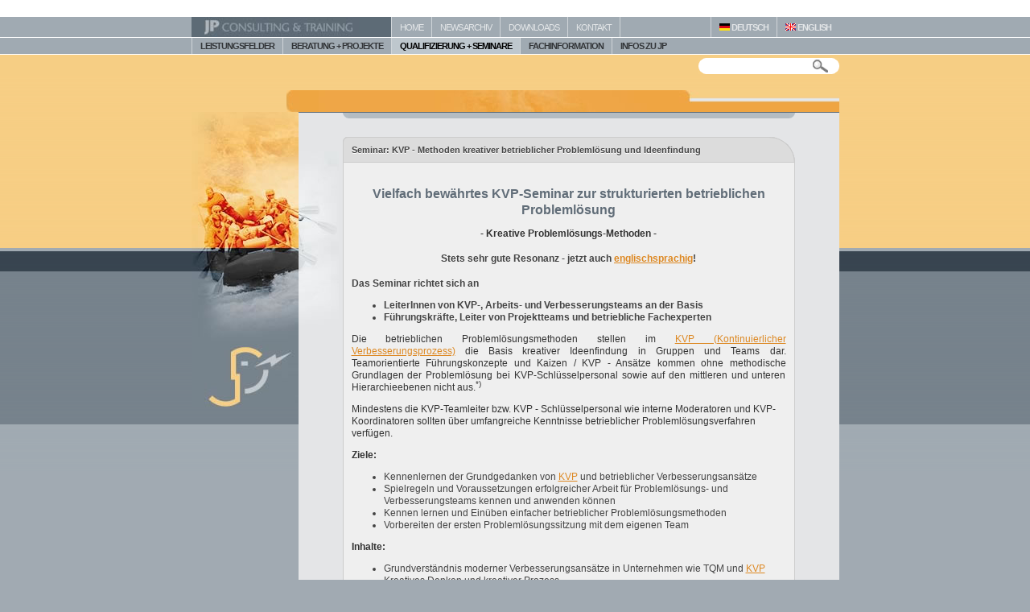

--- FILE ---
content_type: text/html; Charset=windows-1252
request_url: https://spirit-of-leadership.de/Managementberatung-Qualifizierung-Seminare/KVP-Seminar-Methoden-Problemloesung-kreative-Ideenfindung-E1226.htm
body_size: 12363
content:
<!DOCTYPE HTML PUBLIC "-//W3C//DTD HTML 4.01 Transitional//EN""http://www.w3.org/TR/html4/loose.dtd">
<html>
<head>
<link rel="canonical" href="https://www.jp-consulting.de/Managementberatung-Qualifizierung-Seminare/KVP-Seminar-Methoden-Problemloesung-kreative-Ideenfindung-E1226.htm">
<meta http-equiv="Content-Type" content="text/html; charset=windows-1252">

<title>KVP Methoden Seminar - Klassiker der kreativen Problemlösung!</title>
<meta name="author" content="Jürgen Peterke">
<meta name="keywords" content="KVP, Problemlösung, Methoden">
<meta name="description" content="Methoden kreativer betrieblicher Problemlösung zur Verbesserung der KVP-Praxis im Unternehmen - praxisbetontes Seminar zu bewährten Kreativitäts-Werkzeugen.">
<meta name="content-language" content="DE">
<meta name="robots" content="INDEX,FOLLOW">
<meta name="generator" content="Cabacos CMS (Version 5.5.2691) - http://www.cabacos-cms.de">
<link href="/app/css/staticstyles.css" rel="stylesheet" type="text/css">
<link href="/app/static/Cabacos_formats.css" rel="stylesheet" type="text/css">
<link href="/Read/Templates/jp-consulting.asp.css" rel="stylesheet" type="text/css">
<script type="text/javascript">

//Benachrichtigung aus ASP editorfunctions
//globale Javascriptvariablen aus ASP
var global_SessionMe = '/Managementberatung-Qualifizierung-Seminare/KVP-Seminar-Methoden-Problemloesung-kreative-Ideenfindung-E1226.htm',
	global_SessionID = '757507492',
	global_Template = '/Read/Templates/jp-consulting.asp';
</script>
<script language="JavaScript" type="text/javascript" src="/app/static/languages_DE.js"></script>
<script src="/app/js/lib/prototype/prototype_ISO.js" type="text/javascript"></script>
<script src="/app/js/lib/scriptaculous/scriptaculous.js" type="text/javascript"></script>
<script type="text/javascript" src="/app/js/default.js"></script>

	<meta name="verify-v1" content="dhkj9KvUaLSuizayGmC6VZHf6AwWazhXtSh5Yj+EZfg=" />
<script type="text/javascript" src="/app/js/lib/lightbox/js/lightbox.js"></script>
<!--
Cabacos CMS Templateinformation
Template:				/Read/Templates/jp-consulting.asp
Template-CSS:			/Read/Templates/jp-consulting.asp.css
Variante: 				/Read/Varianten/jp-consulting_SeminarDetails.asp
Application-Template:	
Charset:				windows-1252
Codepage:				1252
Me-Link:				/Managementberatung-Qualifizierung-Seminare/KVP-Seminar-Methoden-Problemloesung-kreative-Ideenfindung-E1226.htm
Language:				DE
Browser:				Mozilla/5.0 (Macintosh; Intel Mac OS X 10_15_7) AppleWebKit/537.36 (KHTML, like Gecko) Chrome/131.0.0.0 Safari/537.36; ClaudeBot/1.0; +claudebot@anthropic.com)
BrowserLanguage			
UserLanguage:			
Rendermodus:			False
Application-Mode:		
UserID:					1
UserName:				
-->


</head>
<body onload="try{checkWindow ('false')}catch(e){};" id="cab_Body">


<div id="template_Complete">
	<div id="template_Center">
		<a name="top"></a><div id="template_NaviHeadFirstLine"><div id="template_FirstlineLogo"><a href="/"><img src="/Read/Templates/jp-consulting/images/logo.jpg" alt="JP-Consulting - Unternehmensberatung, Change Management, KVP..." width="248"
					height="25" border="0"></a></div>
			<div id="navigation_FirstLevel"><a href="/">HOME</a>
					<a href="/Consulting-Change-Management-News/Change-Management-News-K111.htm" target="">
					NEWS ARCHIV
					</a>
				
					<a href="/Consulting-Downloads/Artikel-Download-Beratung-Change-Management-K109.htm" target="">
					DOWNLOADS
					</a>
				
					<a href="/Consulting-Kontakt/Berater-Consulting-Training-Change-Management-K108.htm" target="">
					KONTAKT
					</a>
				
			<div id="template_NaviHeadLanguageLine"><!-- a href="http://www.jp-consulting.info/"><img src="/read/templates/jp-consulting_INT/images/lang_rs.gif" border="0" />&nbsp;SRPSKI</a --><a href="http://www.jp-consulting.org/"><img src="/read/templates/jp-consulting_INT/images/lang_en.gif" border="0" />&nbsp;ENGLISH</a><a href="http://www.jp-consulting.de/"><img src="/read/templates/jp-consulting_INT/images/lang_de.gif" border="0" />&nbsp;DEUTSCH</a></div></div>
		</div>
		<div id="template_NaviHeadSecondLine"><div id="global_section1" class="global_navigation first"><a href="/Managementberatung-Leistungsfelder/Themen-Beratung-Training-K105.htm" target="">LEISTUNGSFELDER</a><div id="primary_dropout1" class="primary_sub" style="display:none;"><div class="primary_sub_toc"><a href="/Managementberatung-Leistungsfelder-Change-Management/Change-Management-mit-Ergebnissen-K129.htm" target="">Change Management</a><a href="/Managementberatung-Leistungsfelder-Coaching/Management-und-Executive-Coaching-K136.htm" target="">Coaching</a><a href="/Managementberatung-Leistungsfelder-Fuehrungsqualifizierung/Fuehrungskaeftequalifizierung-und-Managemententwicklung-K117.htm" target="">F&#252;hrungsqualifizierung</a><a href="/Managementberatung-Leistungsfelder-Kundenorientierung/Kundenorientierung-verbessern-K166.htm" target="">Kundenorientierung</a><a href="/Managementberatung-Leistungsfelder-KVP/KVP-kontinuierlicher-Verbesserungsprozess-K132.htm" target="">KVP</a><a href="/Managementberatung-Leistungsfelder-Matrixorganisation/Matrixorganisation-Einfuehrung-Qualifizierung-unsere-Expertise-K289.htm" target="">Matrixorganisation</a><a href="/Managementberatung-Leistungsfelder-Personalentwicklung/Personalentwicklung-Lernen-im-Unternehmen-als-Wettbewerbsvorteil-K118.htm" target="">Personalentwicklung</a><a href="/Managementberatung-Leistungsfelder-Strategieentwicklung/Strategieentwicklung-Strategieumsetzung-K116.htm" target="">Strategieentwicklung</a><a href="/Managementberatung-Leistungsfelder-Teamentwicklung/Teamentwicklung-Teams-fuehren-Teamleistung-K119.htm" target="">Teamentwicklung</a><a href="/Managementberatung-Leistungsfelder-Unternehmenskultur/Unternehmenskultur-veraendern-entwickeln-K131.htm" target="">Unternehmenskultur</a></div></div></div><div id="global_section2" class="global_navigation"><a href="/Managementberatung-Beratung-Projekte/Praxisfaelle-Unternehmensberatung-Projekte-Consulting-K124.htm" target="">BERATUNG + PROJEKTE</a><div id="primary_dropout2" class="primary_sub" style="display:none;"><div class="primary_sub_toc"><a href="/Managementberatung-Beratung-Projekte-Projektbeispiele-im-Ueberblick/Projektbeispiele-Consulting-Unternehmensberatung-K255.htm" target="">Projektbeispiele im &#220;berblick</a><a href="/Managementberatung-Beratung-Projekte-Change-Management/Change-Management-Consulting-Praxisfaelle-K256.htm" target="">Change Management</a><a href="/Managementberatung-Beratung-Projekte-Kundenorientierung/Kundenorientierung-verbessern-Praxisfaelle-Unternehmensberatung-Consulting-K257.htm" target="">Kundenorientierung</a><a href="/Managementberatung-Beratung-Projekte-KVP-Prozesse/KVP-Optimierung-Prozesse-Praxisfaelle-Unternehmensberatung-Consulting-K258.htm" target="">KVP + Prozesse</a><a href="/Managementberatung-Beratung-Projekte-Matrixorganisation/Design-Re-Design-und-Einfuehrung-der-Matrixorganisation-K300.htm" target="">Matrixorganisation</a><a href="/Managementberatung-Beratung-Projekte-Personalentwicklung/Personalentwicklung-Praxisfaelle-Unternehmensberatung-Consulting-K259.htm" target="">Personalentwicklung</a><a href="/Managementberatung-Beratung-Projekte-Strategieentwicklung/Strategieentwicklung-Strategieumsetzung-Praxisfaelle-Unternehmensberatung-Consulting-K260.htm" target="">Strategieentwicklung</a><a href="/Managementberatung-Beratung-Projekte-Teamentwicklung/Teamentwicklung-als-Team-zum-Erfolg-K290.htm" target="">Teamentwicklung</a><a href="/Managementberatung-Beratung-Projekte-Unternehmenskultur/Unternehmenskultur-Praxisfaelle-Unternehmensberatung-Change-Management-Consulting-K261.htm" target="">Unternehmenskultur</a></div></div></div><div id="global_section3" class="global_navigation"><a class="active" href="/Managementberatung-Qualifizierung-Seminare/Praxisbeispiele-Qualifizierung-Teamentwicklung-Fuehrungstraining-K106.htm" target="">QUALIFIZIERUNG + SEMINARE</a><div id="primary_dropout3" class="primary_sub" style="display:none;"><div class="primary_sub_toc"><a href="/Managementberatung-Qualifizierung-Seminare-Change-Management/Change-Management-Seminare-und-Qualifizierung-K263.htm" target="">Change Management</a><a href="/Managementberatung-Qualifizierung-Seminare-Coaching/Qualifizierung-Coaching-K264.htm" target="">Coaching</a><a href="/Managementberatung-Qualifizierung-Seminare-Fuehrung-Management/Qualifizierung-Fuehrung-Managemententwicklung-K265.htm" target="">F&#252;hrung &amp; Management</a><a href="/Managementberatung-Qualifizierung-Seminare-Kundenorientierung/Kundenorientierung-K294.htm" target="">Kundenorientierung</a><a href="/Managementberatung-Qualifizierung-Seminare-KVP-Prozesse/KVP-Prozesse-Prozessoptimierung-K267.htm" target="">KVP + Prozesse</a><a href="/Managementberatung-Qualifizierung-Seminare-Matrixorganisation-und-Fuehrung/Fuehrung-Matrixorganisation-komplexe-Unternehmen-K266.htm" target="">Matrixorganisation und F&#252;hrung</a><a href="/Managementberatung-Qualifizierung-Seminare-Personalentwicklung-HR/Personalentwicklung-und-Personalmanagement-K268.htm" target="">Personalentwicklung + HR</a><a href="/Managementberatung-Qualifizierung-Seminare-Strategie-Strategieentwicklung/Strategieentwicklung-und-Strategieumsetzung-K269.htm" target="">Strategie + Strategieentwicklung</a><a href="/Managementberatung-Qualifizierung-Seminare-Teamentwicklung-Teams/Teamentwicklung-Teams-zum-Erfolg-fuehren-K270.htm" target="">Teamentwicklung + Teams</a><a href="/Managementberatung-Qualifizierung-Seminare-Qualifizierung-allgemein/Praxisbeispiele-Qualifizierung-Teamentwicklung-Fuehrungstraining-K271.htm" target="">Qualifizierung allgemein</a><a href="/Managementberatung-Qualifizierung-Seminare-Workshops/Workshops-Souveraene-Moderation-zu-vielen-betrieblichen-Themen-selbstverstaendlich-auch-auf-Englisch-K262.htm" target="">Workshops</a></div></div></div><div id="global_section4" class="global_navigation"><a href="/Managementberatung-Fachinformation/Consulting-Change-Management-Unternehmensentwicklung-Fuehrung-K155.htm" target="">FACHINFORMATION</a><div id="primary_dropout4" class="primary_sub" style="display:none;"><div class="primary_sub_toc"><a href="/Managementberatung-Fachinformation-Change-Management/Consulting-Change-Management-Informationen-K273.htm" target="">Change Management</a><a href="/Managementberatung-Fachinformation-Coaching/Informationen-Coaching-K274.htm" target="">Coaching</a><a href="/Managementberatung-Fachinformation-Fuehrung-Leadership/Fuehrung-Leadership-Artikel-Informationen-K275.htm" target="">F&#252;hrung &amp; Leadership</a><a href="/Managementberatung-Fachinformation-Interkulturelles-Management/Interkulturelles-Management-K295.htm" target="">Interkulturelles Management</a><a href="/Managementberatung-Fachinformation-Kundenorientierung/interne-externe-Kundenorientierung-Unternehmen-K276.htm" target="">Kundenorientierung</a><a href="/Managementberatung-Fachinformation-KVP-KAIZEN-Effizienzsteigerung-Fehlermanagement/Informationen-KVP-Kaizen-TPS-K277.htm" target="">KVP, KAIZEN, Effizienzsteigerung, Fehlermanagement</a><a href="/Managementberatung-Fachinformation-Managemententwicklung/Fuehrung-Managemententwicklung-K278.htm" target="">Managemententwicklung</a><a href="/Managementberatung-Fachinformation-Matrixorganisation-und-komplexe-Unternehmen/Matrixorganisation-und-komplexe-Unternehmen-K279.htm" target="">Matrixorganisation und komplexe Unternehmen</a><a href="/Managementberatung-Fachinformation-Organisationsentwicklung-und-Beratung/Organisationsentwicklung-Informationen-K280.htm" target="">Organisationsentwicklung und Beratung</a><a href="/Managementberatung-Fachinformation-Personalentwicklung/Informationen-Personalentwicklung-K281.htm" target="">Personalentwicklung</a><a href="/Managementberatung-Fachinformation-HR-Personalmanagement/modernes-Personalmanagement-HR-Management-K282.htm" target="">HR- / Personalmanagement</a><a href="/Managementberatung-Fachinformation-Prozesse-Geschaeftsprozess-Management/Prozess-Management-Effizienzsteigerung-Geschaeftsprozesse-K283.htm" target="">Prozesse / Gesch&#228;ftsprozess-Management</a><a href="/Managementberatung-Fachinformation-Strategie-Strategieentwicklung-Strategieumsetzung/Consulting-Strategie-Strategieentwicklung-Strategieumsetzung-K284.htm" target="">Strategie - Strategieentwicklung - Strategieumsetzung</a><a href="/Managementberatung-Fachinformation-Teamentwicklung-und-Teams/virtuelle-Teams-Teamentwicklung-K285.htm" target="">Teamentwicklung und Teams</a><a href="/Managementberatung-Fachinformation-Unternehmenskultur/Unternehmensentwicklung-Unternehmenskultur-K286.htm" target="">Unternehmenskultur</a><a href="/Managementberatung-Fachinformation-Wichtige-Links/Links-Change-Management-Fuehrung-K287.htm" target="">Wichtige Links</a><a href="/Managementberatung-Fachinformation-Zitate-zu-Managementthemen/Zitate-Management-Fuehrung-K288.htm" target="">Zitate zu Managementthemen</a></div></div></div><div id="global_section5" class="global_navigation"><a href="/Portraet/k112.htm" target="">INFOS ZU JP</a><div id="primary_dropout5" class="primary_sub" style="display:none;"><div class="primary_sub_toc"><a href="/Managementberatung-Infos-zu-JP-Profil/Change-Management-Consulting-Training-K112.htm" target="">JP Profil</a><a href="/Managementberatung-Infos-zu-JP-Philosophie/Integration-Beratung-Qualifizierung-Umsetzung-K113.htm" target="">Philosophie</a><a href="/Managementberatung-Infos-zu-JP-Berater-und-Trainer/Juergen-Peterke-Berater-Coach-und-Trainer-K114.htm" target="">Berater und Trainer</a><a href="/Managementberatung-Infos-zu-JP-Referenzen/Referenzen-Change-Management-Organisationsentwicklung-Training-K154.htm" target="">Referenzen</a><a href="/Managementberatung-Infos-zu-JP-Erfolge/Erfolge-Change-Management-Beratung-K162.htm" target="">Erfolge</a><a href="/Managementberatung-Infos-zu-JP-AGB/Unsere-Allgemeinen-Geschaeftsbedingungen-finden-Sie-hier-AGB-K164.htm" target="">AGB</a></div></div></div></div>
<!--<div id="page_margins"><div id="page">-->

		<div id="page">
			<div id="main">
				<div id="template_Search">
					<form id="search_form" name="suchfeld" action="/app/read/suchergebnisse.asp" method="post">
						<input id="search_val" name="suchtext" type="text" value="">
						<button id="search_submit" type="submit">&nbsp;</button>
					</form>
				</div>
				<div id="template_MainHeadline">
					
					<div id="mobiletemplate_NaviHeadLanguageLine" style="display:none">
						<a href="http://www.jp-consulting.de/"><img src="/read/templates/jp-consulting_INT/images/lang_de.gif" border="0" />&nbsp;DEUTSCH</a>
						<a href="http://www.jp-consulting.org/"><img src="/read/templates/jp-consulting_INT/images/lang_en.gif" border="0" />&nbsp;ENGLISH</a>
					</div>
				</div>
				<div id="template_MainContentLogo">
					<div id="template_MainContent">
						<div id="template_subNavi">
							<div id="navigation_SubNavi"></div>
						</div>
						<div id="template_subNaviLeftCorner">
							<div id="template_subNaviRightCorner"></div>				
						</div>
						<div id="template_content" class="Content">
							<div id='appContent'><div class="variante_ListeDetailsHeadline"><h1><h1>Seminar: KVP - Methoden kreativer betrieblicher Problemlösung und Ideenfindung</h1> </h1></div>

<Div class="variante_ListeDetailsContent"><h1 align="center"><b>Vielfach bewährtes KVP-Seminar zur strukturierten betrieblichen Problemlösung<br></b></h1> <div align="center"> <p><b>- Kreative Problemlösungs-Methoden -</b></p><h4 align="center"><b>Stets sehr gute Resonanz - jetzt auch <a href="/Management_Consulting-Skills-Enhancement-Seminars/seminar-methods-creative-problem-solving-E1165.htm">englischsprachig</a>!</b></h4> <div align="left"><b>  Das Seminar richtet sich an</b> </div> <div align="left"> <ul> <li><b>LeiterInnen von KVP-, Arbeits- und Verbesserungsteams an der Basis</b></li> <li><b>Führungskräfte, Leiter von Projektteams und betriebliche Fachexperten</b></li> </ul></div> <div align="left"> </div> <p align="justify">Die betrieblichen Problemlösungsmethoden stellen im <a href="/Managementberatung-Leistungsfelder-KVP/KVP-kontinuierlicher-Verbesserungsprozess-E1091.htm">KVP (Kontinuierlicher Verbesserungsprozess)</a> die Basis kreativer Ideenfindung in Gruppen und Teams dar. Teamorientierte Führungskonzepte und Kaizen / KVP - Ansätze kommen ohne methodische Grundlagen der Problemlösung bei KVP-Schlüsselpersonal sowie auf den mittleren und unteren Hierarchieebenen nicht aus.<sup>*)</sup> <br></p><p align="left">Mindestens die KVP-Teamleiter bzw. KVP - Schlüsselpersonal wie interne Moderatoren und KVP-Koordinatoren sollten über umfangreiche Kenntnisse betrieblicher Problemlösungsverfahren verfügen.&nbsp;</p><p align="left"><b>Ziele:</b></p> <div align="left">  <ul type="disc"> <li>Kennenlernen der Grundgedanken von <a href="../Managementberatung-Leistungsfelder-KVP/KVP-kontinuierlicher-Verbesserungsprozess-E1091.htm">KVP</a> und betrieblicher Verbesserungsansätze</li> <li>Spielregeln und Voraussetzungen erfolgreicher Arbeit für Problemlösungs- und Verbesserungsteams kennen und anwenden können </li> <li>Kennen lernen und Einüben einfacher betrieblicher Problemlösungsmethoden </li> <li>Vorbereiten der ersten Problemlösungssitzung mit dem eigenen Team</li> </ul> </div> <p align="left"><b>Inhalte:</b></p> <div align="left">  <ul type="disc"> <li>Grundverständnis moderner Verbesserungsansätze in Unternehmen wie TQM und <a href="../Managementberatung-Leistungsfelder-KVP/KVP-kontinuierlicher-Verbesserungsprozess-E1091.htm">KVP</a> </li> <li>Kreatives Denken und kreativer Prozess </li> <li>Der PDCA-Zyklus nach Deming </li> <li>Das KVP- / Verbesserungs- / Problemlösungsteam: Rollen, Aufgaben, Verantwortlichkeiten </li> <li>Spielregeln und psychologische Grundlagen erfolgreichen Arbeitens in der Gruppe </li> <li>Ablauf einer KVP- oder Problemlösungssitzung </li> <li>Problemlösungs-Methoden kennen lernen und an Fällen aus der Praxis einüben: Einfache Moderationsmethode / Brainstorming / Ideentopf / Ablaufplan / Matrix-Diagramm / Pareto-Analyse / Ursache-Wirkungs-Diagramm (Ishikawa) / Warum-Analyse / 6-3-5 Methode / Beziehungs-Diagramm / Perspektivisches Denken / Mind-Mapping / Osborn-Checkliste / Reizwort-Analyse sowie ggf. weitere bzw. andere</li> <li>Einfache Entscheidungsverfahren kennen lernen und anwenden </li> <li>Die Umsetzung von Lösungen planen und steuern </li> <li>Mit Konflikten im Team umgehen </li> <li>Die erste Problemlösungs-Sitzung im Team planen und vorbereiten </li> <li>wie kann ich in meinem Arbeitsumfeld die Einführung kreativer betrieblicher Problemlösungsmethoden fördern?</li> </ul> </div> <p align="left"><b>Nutzen:</b></p> <div align="left">  <ul type="disc"> <li>Die Teilnehmer lernen einfache Methoden zur betrieblichen Problemlösung kennen und anwenden. Die Vermittlung konzentriert sich auf die Praxis der Teilnehmer</li> <li>Das Üben erfolgt an eigenen Fällen aus der Praxis – dies erhöht die Transferwirkung</li> <li>Die Teilnehmer lösen mitgebrachte Fälle / Probleme schon am 1. Seminartag</li> <li>auf Wunsch: Die Teilnehmer erhalten Unterstützung vor Ort beim ersten Workshop im Betrieb – der Trainer ist beim ersten "scharfen Durchgang" als Unterstützung dabei</li> <li>Ein kurzgefasstes Handout ermöglicht auch später das "Wiederauffrischen"</li> </ul> </div> <p align="left"><b>Methoden:</b> </p> <div align="left"> </div> <p align="justify">Die praktische Anwendung steht im Mittelpunkt, die Teilnehmer sollen die Methoden unmittelbar anschließend in ihrer KVP Gruppe oder im Problemlösungsteam anwenden können. Die Teilnehmer erarbeiten sich die Methoden aktiv und arbeiten damit im Seminar an aktuellen Themen aus dem betrieblichen Alltag. Unterstützender Trainerinput.</p> <div align="left"> </div> <p align="left"><b>Die Anwendung der Methodik erfolgt an praktischen Beispielen der Teilnehmer - dies führt zur Problemlösung gleich im Seminar - Praxislernen pur!</b></p> <div align="left"> </div> <p align="left"><b>Zielgruppen:</b> </p> <div align="left"> </div> <ul> <li> <div align="left">Mitarbeiter, die KVP-Arbeitsgruppen und/oder Verbesserungsteams an der Basis leiten</div></li> <li> <div align="left">Führungskräfte, betriebliche Fachexperten (z.B. Prozessingenieure) und Projektleiter, die im Team unter Anwendung einer systematischen Problemlösungs-Methodik betriebliche Verbesserungen erreichen wollen.</div></li> </ul> <div align="left"> </div> <div align="left"> </div> <p align="left">Das Design des Seminars wird zielgruppenspezifisch angepasst.</p> <div align="left"> </div> <p align="left"><b>Teilnehmer:</b> max. 12 Teilnehmer/-innen</p> <div align="left"> </div> <p align="left"><b>Dauer</b>: 2 - 3 Tage (abhängig von Methodenanzahl und Zielsetzung)</p> <div align="left"> </div> <p align="left"><b>Durchführung:</b> firmeninternes Seminar </p> <div align="left"> </div> <p align="justify">Für KVP-Projekte: Die Vermittlung der Methodik gelingt am besten in einer Folge von Seminaren. Das Grundseminar umfasst dazu 2 - 3 Tage. Daran schließt sich nach einiger Zeit, z.B. nach 4 - 8 Wochen, wenn die Teilnehmer die erste Problemlösungssitzung mit ihrer KVP Gruppe absolviert haben, ein Erfahrungsaustausch an, in dem die Sicherheit in der Anwendung der KVP - Methoden verbessert wird. Dabei können auch weitere KVP-Methoden vermittelt werden. Der Ablauf kann z.B. so strukturiert sein: 3 + 1 + 1 Tage, ca. 8 - 12 Wochen Abstand zwischen den Seminaren.</p> <div align="left"> </div> <p align="left"><i>Die Durchführung kann als firmenindividuelles Konzept in vielen unterschiedlichen Varianten erfolgen - sprechen Sie uns an, damit wir IHR Konzept entwickeln können. </i></p><hr>  <div align="left"> </div> <p align="center"><b>Dieses Seminar wurde bereits sehr oft und stets mit sehr gutem Erfolg durchgeführt. Seit 2011 bieten wir dieses Seminar auch auf Englisch an:</b></p> <p align="center"><a href="../Management_Consulting-Skills-Enhancement-Seminars/seminar-methods-creative-problem-solving-E1165.htm"><b>Seminar: methods of creative problem solving for team leaders and continous improvement teams</b>.</a></p> <h4 align="center"><b>&nbsp;Sie können so Ihre internationale Team- und Projektarbeit mit wichtigen methodischen Impulsen versehen!</b></h4><hr>  <div align="left"> </div> <p align="justify">  <i>*)<span class="tinyFont"><sup> </sup></span>Wir erleben derzeit bei einem Kunden, wie positiv sich die umfassende Qualifizierung mit diesen Methoden auf allen Hierarchieeben auswirkt. Die Problemlösungskompetenz und das strukturierte Vorgehen haben sich nach Einschätzung der Geschäftsführung eines größeren Unternehmens auf allen Ebenen sehr positiv verändert, nachdem flächendeckend alle Führungskräfte an diesem Seminar in einer jeweils dreitägigen Veranstaltung teilnahmen.</i></p><p><br>  </p></div> <p></p></Div>



</div>
						</div>
						
						<div id="SocialLinks">
							<a href="https://twitter.com/intent/tweet?text=%3Ch1%3ESeminar%3A+KVP+%2D+Methoden+kreativer+betrieblicher+Probleml%F6sung+und+Ideenfindung%3C%2Fh1%3E&url=https://spirit-of-leadership.de/Managementberatung-Qualifizierung-Seminare/KVP-Seminar-Methoden-Problemloesung-kreative-Ideenfindung-E1226.htm" target="_blank" class="SL_Tw">Tweet</a>
							<a href="https://www.facebook.com/sharer/sharer.php?u=https://spirit-of-leadership.de/Managementberatung-Qualifizierung-Seminare/KVP-Seminar-Methoden-Problemloesung-kreative-Ideenfindung-E1226.htm" target="_blank" class="SL_FB">Teilen</a>
							<a href="https://plus.google.com/share?url=https://spirit-of-leadership.de/Managementberatung-Qualifizierung-Seminare/KVP-Seminar-Methoden-Problemloesung-kreative-Ideenfindung-E1226.htm" target="_blank" class="SL_GP">+1</a>
						</div>
						
					</div>
					<div id="template_MainContentFooter">
						<div id="template_MainContentFooterLine">
							
							<div style="float:right;">
								<a href="#" onclick="printMe('doc','/print/Managementberatung-Qualifizierung-Seminare/KVP-Seminar-Methoden-Problemloesung-kreative-Ideenfindung-E1226.print');"><img class="FooterBar_Print" src="/Read/Templates/jp-consulting/images/print.gif" width="42" height="13" border="0" alt="diese Seite drucken" title="diese Seite drucken"></a><a href="/pdf/Managementberatung-Qualifizierung-Seminare/KVP-Seminar-Methoden-Problemloesung-kreative-Ideenfindung-E1226.pdf"><img class="FooterBar_PDF" src="/Read/Templates/jp-consulting/images/pdf.gif" width="40" height="13" border="0" alt="diese Seite als PDF öffnen" title="diese Seite als PDF öffnen"></a><a href="/app/tell-a-friend/?data=[base64]" onClick="return tellAFriend(this, '');"><img class="FooterBar_Mail" src="/Read/Templates/jp-consulting/images/taf.gif" width="39" height="13" border="0" alt="per E-Mail weiterempfehlen" title="per E-Mail weiterempfehlen"></a>
							</div>
							<div><a href="#top"><img class="FooterBar_Top" src="/Read/Templates/jp-consulting/images/top.gif" width="14" height="13" border="0" alt="zum Seitenanfang" title="zum Seitenanfang"></a></div>
						</div>
						<div id="template_FooterLinks"><a href="/Kontakt_Impressum/E1664.htm">Datenschutz</a> <a href="/Kontakt_Impressum/e1069.htm">Impressum</a> <a href="/Home_Sitemap/e1070.htm">Sitemap</a> <a href="/">Homepage</a></div>
						<div>© 2005 - 2026 JP-Consulting & Training Jürgen Peterke<br />
							Maulbronnerhof 35 - D-67346 Speyer<br />
							Tel.: +49 (0) 62 32 / 68 77 525<br>
							UStIdent DE329899264</div>
							</div>
				</div>
				<div id="FooterNavigation">
					<ul class="footernavi">
						<li class="firstLevel"><a class="FaNav1" href="/Managementberatung-Leistungsfelder/Themen-Beratung-Training-K105.htm" target="">Leistungsfelder</a><ul><li class="secLevel"><a class="FaNav2" href="/Managementberatung-Leistungsfelder-Change-Management/Change-Management-mit-Ergebnissen-K129.htm" target="">Change Management</a></li><li class="secLevel"><a class="FaNav2" href="/Managementberatung-Leistungsfelder-Coaching/Management-und-Executive-Coaching-K136.htm" target="">Coaching</a></li><li class="secLevel"><a class="FaNav2" href="/Managementberatung-Leistungsfelder-Fuehrungsqualifizierung/Fuehrungskaeftequalifizierung-und-Managemententwicklung-K117.htm" target="">F&#252;hrungsqualifizierung</a></li><li class="secLevel"><a class="FaNav2" href="/Managementberatung-Leistungsfelder-Kundenorientierung/Kundenorientierung-verbessern-K166.htm" target="">Kundenorientierung</a></li><li class="secLevel"><a class="FaNav2" href="/Managementberatung-Leistungsfelder-KVP/KVP-kontinuierlicher-Verbesserungsprozess-K132.htm" target="">KVP</a></li><li class="secLevel"><a class="FaNav2" href="/Managementberatung-Leistungsfelder-Matrixorganisation/Matrixorganisation-Einfuehrung-Qualifizierung-unsere-Expertise-K289.htm" target="">Matrixorganisation</a></li><li class="secLevel"><a class="FaNav2" href="/Managementberatung-Leistungsfelder-Personalentwicklung/Personalentwicklung-Lernen-im-Unternehmen-als-Wettbewerbsvorteil-K118.htm" target="">Personalentwicklung</a></li><li class="secLevel"><a class="FaNav2" href="/Managementberatung-Leistungsfelder-Strategieentwicklung/Strategieentwicklung-Strategieumsetzung-K116.htm" target="">Strategieentwicklung</a></li><li class="secLevel"><a class="FaNav2" href="/Managementberatung-Leistungsfelder-Teamentwicklung/Teamentwicklung-Teams-fuehren-Teamleistung-K119.htm" target="">Teamentwicklung</a></li><li class="secLevel"><a class="FaNav2" href="/Managementberatung-Leistungsfelder-Unternehmenskultur/Unternehmenskultur-veraendern-entwickeln-K131.htm" target="">Unternehmenskultur</a></li></ul></li><li class="firstLevel"><a class="FaNav1" href="/Managementberatung-Beratung-Projekte/Praxisfaelle-Unternehmensberatung-Projekte-Consulting-K124.htm" target="">Beratung + Projekte</a><ul><li class="secLevel"><a class="FaNav2" href="/Managementberatung-Beratung-Projekte-Projektbeispiele-im-Ueberblick/Projektbeispiele-Consulting-Unternehmensberatung-K255.htm" target="">Projektbeispiele im &#220;berblick</a></li><li class="secLevel"><a class="FaNav2" href="/Managementberatung-Beratung-Projekte-Change-Management/Change-Management-Consulting-Praxisfaelle-K256.htm" target="">Change Management</a></li><li class="secLevel"><a class="FaNav2" href="/Managementberatung-Beratung-Projekte-Kundenorientierung/Kundenorientierung-verbessern-Praxisfaelle-Unternehmensberatung-Consulting-K257.htm" target="">Kundenorientierung</a></li><li class="secLevel"><a class="FaNav2" href="/Managementberatung-Beratung-Projekte-KVP-Prozesse/KVP-Optimierung-Prozesse-Praxisfaelle-Unternehmensberatung-Consulting-K258.htm" target="">KVP + Prozesse</a></li><li class="secLevel"><a class="FaNav2" href="/Managementberatung-Beratung-Projekte-Matrixorganisation/Design-Re-Design-und-Einfuehrung-der-Matrixorganisation-K300.htm" target="">Matrixorganisation</a></li><li class="secLevel"><a class="FaNav2" href="/Managementberatung-Beratung-Projekte-Personalentwicklung/Personalentwicklung-Praxisfaelle-Unternehmensberatung-Consulting-K259.htm" target="">Personalentwicklung</a></li><li class="secLevel"><a class="FaNav2" href="/Managementberatung-Beratung-Projekte-Strategieentwicklung/Strategieentwicklung-Strategieumsetzung-Praxisfaelle-Unternehmensberatung-Consulting-K260.htm" target="">Strategieentwicklung</a></li><li class="secLevel"><a class="FaNav2" href="/Managementberatung-Beratung-Projekte-Teamentwicklung/Teamentwicklung-als-Team-zum-Erfolg-K290.htm" target="">Teamentwicklung</a></li><li class="secLevel"><a class="FaNav2" href="/Managementberatung-Beratung-Projekte-Unternehmenskultur/Unternehmenskultur-Praxisfaelle-Unternehmensberatung-Change-Management-Consulting-K261.htm" target="">Unternehmenskultur</a></li></ul></li><li class="firstLevel"><a class="FaNav1" href="/Managementberatung-Qualifizierung-Seminare/Praxisbeispiele-Qualifizierung-Teamentwicklung-Fuehrungstraining-K106.htm" target="">Qualifizierung + Seminare</a><ul><li class="secLevel"><a class="FaNav2" href="/Managementberatung-Qualifizierung-Seminare-Change-Management/Change-Management-Seminare-und-Qualifizierung-K263.htm" target="">Change Management</a></li><li class="secLevel"><a class="FaNav2" href="/Managementberatung-Qualifizierung-Seminare-Coaching/Qualifizierung-Coaching-K264.htm" target="">Coaching</a></li><li class="secLevel"><a class="FaNav2" href="/Managementberatung-Qualifizierung-Seminare-Fuehrung-Management/Qualifizierung-Fuehrung-Managemententwicklung-K265.htm" target="">F&#252;hrung &amp; Management</a></li><li class="secLevel"><a class="FaNav2" href="/Managementberatung-Qualifizierung-Seminare-Kundenorientierung/Kundenorientierung-K294.htm" target="">Kundenorientierung</a></li><li class="secLevel"><a class="FaNav2" href="/Managementberatung-Qualifizierung-Seminare-KVP-Prozesse/KVP-Prozesse-Prozessoptimierung-K267.htm" target="">KVP + Prozesse</a></li><li class="secLevel"><a class="FaNav2" href="/Managementberatung-Qualifizierung-Seminare-Matrixorganisation-und-Fuehrung/Fuehrung-Matrixorganisation-komplexe-Unternehmen-K266.htm" target="">Matrixorganisation und F&#252;hrung</a></li><li class="secLevel"><a class="FaNav2" href="/Managementberatung-Qualifizierung-Seminare-Personalentwicklung-HR/Personalentwicklung-und-Personalmanagement-K268.htm" target="">Personalentwicklung + HR</a></li><li class="secLevel"><a class="FaNav2" href="/Managementberatung-Qualifizierung-Seminare-Strategie-Strategieentwicklung/Strategieentwicklung-und-Strategieumsetzung-K269.htm" target="">Strategie + Strategieentwicklung</a></li><li class="secLevel"><a class="FaNav2" href="/Managementberatung-Qualifizierung-Seminare-Teamentwicklung-Teams/Teamentwicklung-Teams-zum-Erfolg-fuehren-K270.htm" target="">Teamentwicklung + Teams</a></li><li class="secLevel"><a class="FaNav2" href="/Managementberatung-Qualifizierung-Seminare-Qualifizierung-allgemein/Praxisbeispiele-Qualifizierung-Teamentwicklung-Fuehrungstraining-K271.htm" target="">Qualifizierung allgemein</a></li><li class="secLevel"><a class="FaNav2" href="/Managementberatung-Qualifizierung-Seminare-Workshops/Workshops-Souveraene-Moderation-zu-vielen-betrieblichen-Themen-selbstverstaendlich-auch-auf-Englisch-K262.htm" target="">Workshops</a></li></ul></li><li class="firstLevel"><a class="FaNav1" href="/Managementberatung-Fachinformation/Consulting-Change-Management-Unternehmensentwicklung-Fuehrung-K155.htm" target="">Fachinformation</a><ul><li class="secLevel"><a class="FaNav2" href="/Managementberatung-Fachinformation-Change-Management/Consulting-Change-Management-Informationen-K273.htm" target="">Change Management</a></li><li class="secLevel"><a class="FaNav2" href="/Managementberatung-Fachinformation-Coaching/Informationen-Coaching-K274.htm" target="">Coaching</a></li><li class="secLevel"><a class="FaNav2" href="/Managementberatung-Fachinformation-Fuehrung-Leadership/Fuehrung-Leadership-Artikel-Informationen-K275.htm" target="">F&#252;hrung &amp; Leadership</a></li><li class="secLevel"><a class="FaNav2" href="/Managementberatung-Fachinformation-Interkulturelles-Management/Interkulturelles-Management-K295.htm" target="">Interkulturelles Management</a></li><li class="secLevel"><a class="FaNav2" href="/Managementberatung-Fachinformation-Kundenorientierung/interne-externe-Kundenorientierung-Unternehmen-K276.htm" target="">Kundenorientierung</a></li><li class="secLevel"><a class="FaNav2" href="/Managementberatung-Fachinformation-KVP-KAIZEN-Effizienzsteigerung-Fehlermanagement/Informationen-KVP-Kaizen-TPS-K277.htm" target="">KVP, KAIZEN, Effizienzsteigerung, Fehlermanagement</a></li><li class="secLevel"><a class="FaNav2" href="/Managementberatung-Fachinformation-Managemententwicklung/Fuehrung-Managemententwicklung-K278.htm" target="">Managemententwicklung</a></li><li class="secLevel"><a class="FaNav2" href="/Managementberatung-Fachinformation-Matrixorganisation-und-komplexe-Unternehmen/Matrixorganisation-und-komplexe-Unternehmen-K279.htm" target="">Matrixorganisation und komplexe Unternehmen</a></li><li class="secLevel"><a class="FaNav2" href="/Managementberatung-Fachinformation-Organisationsentwicklung-und-Beratung/Organisationsentwicklung-Informationen-K280.htm" target="">Organisationsentwicklung und Beratung</a></li><li class="secLevel"><a class="FaNav2" href="/Managementberatung-Fachinformation-Personalentwicklung/Informationen-Personalentwicklung-K281.htm" target="">Personalentwicklung</a></li><li class="secLevel"><a class="FaNav2" href="/Managementberatung-Fachinformation-HR-Personalmanagement/modernes-Personalmanagement-HR-Management-K282.htm" target="">HR- / Personalmanagement</a></li><li class="secLevel"><a class="FaNav2" href="/Managementberatung-Fachinformation-Prozesse-Geschaeftsprozess-Management/Prozess-Management-Effizienzsteigerung-Geschaeftsprozesse-K283.htm" target="">Prozesse / Gesch&#228;ftsprozess-Management</a></li><li class="secLevel"><a class="FaNav2" href="/Managementberatung-Fachinformation-Strategie-Strategieentwicklung-Strategieumsetzung/Consulting-Strategie-Strategieentwicklung-Strategieumsetzung-K284.htm" target="">Strategie - Strategieentwicklung - Strategieumsetzung</a></li><li class="secLevel"><a class="FaNav2" href="/Managementberatung-Fachinformation-Teamentwicklung-und-Teams/virtuelle-Teams-Teamentwicklung-K285.htm" target="">Teamentwicklung und Teams</a></li><li class="secLevel"><a class="FaNav2" href="/Managementberatung-Fachinformation-Unternehmenskultur/Unternehmensentwicklung-Unternehmenskultur-K286.htm" target="">Unternehmenskultur</a></li><li class="secLevel"><a class="FaNav2" href="/Managementberatung-Fachinformation-Wichtige-Links/Links-Change-Management-Fuehrung-K287.htm" target="">Wichtige Links</a></li><li class="secLevel"><a class="FaNav2" href="/Managementberatung-Fachinformation-Zitate-zu-Managementthemen/Zitate-Management-Fuehrung-K288.htm" target="">Zitate zu Managementthemen</a></li></ul></li><li class="firstLevel"><a class="FaNav1" href="/Portraet/k112.htm" target="">Infos zu JP</a><ul><li class="secLevel"><a class="FaNav2" href="/Managementberatung-Infos-zu-JP-Profil/Change-Management-Consulting-Training-K112.htm" target="">JP Profil</a></li><li class="secLevel"><a class="FaNav2" href="/Managementberatung-Infos-zu-JP-Philosophie/Integration-Beratung-Qualifizierung-Umsetzung-K113.htm" target="">Philosophie</a></li><li class="secLevel"><a class="FaNav2" href="/Managementberatung-Infos-zu-JP-Berater-und-Trainer/Juergen-Peterke-Berater-Coach-und-Trainer-K114.htm" target="">Berater und Trainer</a></li><li class="secLevel"><a class="FaNav2" href="/Managementberatung-Infos-zu-JP-Referenzen/Referenzen-Change-Management-Organisationsentwicklung-Training-K154.htm" target="">Referenzen</a></li><li class="secLevel"><a class="FaNav2" href="/Managementberatung-Infos-zu-JP-Erfolge/Erfolge-Change-Management-Beratung-K162.htm" target="">Erfolge</a></li><li class="secLevel"><a class="FaNav2" href="/Managementberatung-Infos-zu-JP-AGB/Unsere-Allgemeinen-Geschaeftsbedingungen-finden-Sie-hier-AGB-K164.htm" target="">AGB</a></li>
					</ul>
				</div>
			</div>
		</div>
	</div>
</div>


<script type="text/javascript" src="/read/templates/jp-consulting/js/dropout.js"></script>

<!-- Platzieren Sie dieses Tag zwischen den -Tags oder unmittelbar vor dem schließenden -Tag. -->
<script type="text/javascript" src="https://apis.google.com/js/plusone.js"></script>


	<script type="text/javascript">		Event.observe(window, 'keydown', function (n) { if (n.altKey && n.ctrlKey && n.keyCode == 76) cab_flyAjaxLogin(); })</script> 
<!--Debug-Info

0,0000 sek. - (0,0000) - Start Rendering
0,0000 sek. - (0,0000) - Anzahl der Sessions: 11
0,0000 sek. - (0,0000) - Anzahl der Bot-Sessions: 10
0,0000 sek. - (0,0000) - Angefragte URL: https://spirit-of-leadership.de:443/Managementberatung-Qualifizierung-Seminare/KVP-Seminar-Methoden-Problemloesung-kreative-Ideenfindung-E1226.htm
0,0000 sek. - (0,0000) - Beginn content Klarlinks
0,0156 sek. - (0,0156) - Ende content Klarlinks
0,0313 sek. - (0,0157) - Angefragte Seite ausgewertet
0,0313 sek. - (0,0000) - Rubrikeigenschaften gelesen
0,0313 sek. - (0,0000) - Rechte geprüft
0,0313 sek. - (0,0000) - Ansichten geprüft
0,0313 sek. - (0,0000) - getContent SQL zusammengebaut
0,0469 sek. - (0,0156) - getContent SQL ausgeführt
0,0469 sek. - (0,0000) - getContent Template ermitteln
0,0635 sek. - (0,0166) - Fileexist ermittelt aus Cache: /Read/Varianten/ - Falsch
0,0635 sek. - (0,0000) - Fileexist ermittelt aus Cache: /Read/Varianten/jp-consulting_SeminarDetails.asp - Wahr
0,0635 sek. - (0,0000) - Fileexist ermittelt aus Cache: /Read/Templates/ - Falsch
0,0635 sek. - (0,0000) - Fileexist ermittelt aus Cache: /Read/Templates/jp-consulting.asp - Wahr
0,0635 sek. - (0,0000) - getContent Template ermittelt
0,0635 sek. - (0,0000) - getContent Variante Textfile ziehen
0,0635 sek. - (0,0000) - getContent Variante Textfile gezogen
0,0635 sek. - (0,0000) - getContent starte BuildContentElements
0,0635 sek. - (0,0000) - vor onload
0,0635 sek. - (0,0000) - Beginn content Klarlinks
0,0781 sek. - (0,0146) - Ende content Klarlinks
0,0781 sek. - (0,0000) - Beginn content Klarlinks
0,0781 sek. - (0,0000) - Ende content Klarlinks
0,0938 sek. - (0,0157) - Beginn content Klarlinks
0,0938 sek. - (0,0000) - Ende content Klarlinks
0,0938 sek. - (0,0000) - Beginn content Klarlinks
0,0938 sek. - (0,0000) - Ende content Klarlinks
0,0938 sek. - (0,0000) - nach onload
0,0938 sek. - (0,0000) - vor dem Replacing
0,0938 sek. - (0,0000) - nach replace 95 replaces
0,0938 sek. - (0,0000) - getContent BuildContentElements fertig
0,0938 sek. - (0,0000) - getContent ausgeführt
0,0938 sek. - (0,0000) - Logging ausgeführt
0,1094 sek. - (0,0156) - StartReading eingeleitet
0,1094 sek. - (0,0000) - left Corner bilden
0,1094 sek. - (0,0000) - CSS einbinden
0,1094 sek. - (0,0000) - Fileexist ermittelt aus Cache: /Read/Templates/jp-consulting.asp.css - Wahr
0,1094 sek. - (0,0000) - Fileexist ermittelt aus Cache: C:\Daten\Internetseiten\jp-consulting.de\HT-Docs\Read\Templates\jp-consulting.head.asp - Wahr
0,1094 sek. - (0,0000) - Headfile einbinden
0,1094 sek. - (0,0000) - Head fertig
0,1094 sek. - (0,0000) - Beginn Redakbuttons
0,1094 sek. - (0,0000) - Ende Redakbuttons
0,1094 sek. - (0,0000) - Template vor Ausführung
0,1094 sek. - (0,0000) - start Navi
0,1094 sek. - (0,0000) - SQL zusammengebaut 
0,1094 sek. - (0,0000) - SQL ausgeführt
0,1250 sek. - (0,0156) - End Navi (Loops:11)
0,1250 sek. - (0,0000) - start Navi
0,1250 sek. - (0,0000) - SQL zusammengebaut 
0,1406 sek. - (0,0156) - SQL ausgeführt
0,2188 sek. - (0,0782) - End Navi (Loops:64)
0,2188 sek. - (0,0000) - Template nach Ausführung
0,2188 sek. - (0,0000) - Statistik wurde gesetzt
0,2188 sek. - (0,0000) - end Reading ausgeführt


Summe Erstellungszeiten: 2080,49500000004
Anzahl erstellter Seiten: 3166
Durchschnittliche Erstellungszeit: 0,657136765634882
--></body>
</html>


--- FILE ---
content_type: text/css
request_url: https://spirit-of-leadership.de/Read/Templates/jp-consulting/css/Variante.css
body_size: 659
content:
.variante_ListeHeadline,.variante_ListeDetailsHeadline{border:1px solid #ccc;background-color:#dcdcdc;padding:5px 10px;margin-top:23px;margin-bottom:0;border-radius:10px 50px 0 0}.variante_ListeHeadline H2,.variante_ListeDetailsHeadline H1{margin:0;padding:0;font-weight:700;font-size:11px;font-family:Verdana,Arial,Helvetica;text-decoration:none;color:#444;text-shadow:0 1px #fff}.variante_ListeContent,.variante_ListeDetailsContent{border:1px solid #CCC;background-color:#EFEFEF;padding:9px 10px;margin-bottom:0;border-radius:0 0 10px 10px;border-top:0 solid #000;border-image:initial}.variante_ListeContent a{color:#D82}.variante_ListeHeadline P,.variante_ListeDetailsHeadline P{font-weight:700;font-size:11px;font-family:Verdana,Arial,Helvetica;text-decoration:none;margin:0;padding:0}.variante_ListeContent P{margin-top:0}#variante_Backbutton IMG{padding:0;margin:20px 0 10px}A .variante_detailButton{text-align:right;font-weight:700;font-size:11px;font-family:Verdana,Arial,Helvetica;text-decoration:none;display:block}.variante_detailButton A{font-weight:700;font-size:11px;font-family:Verdana,Arial,Helvetica;text-decoration:none;display:block;text-align:right}.variante_ListeHeadline h2 a{color:#444;text-decoration:none}.variante_ListeHeadline h2 a:hover{text-decoration:underline}.variante_bl_prev A{color:#eea642;font-size:11px;font-family:Verdana,Arial,Helvetica;text-decoration:none}.variante_bl_count A{color:#eea642;font-size:11px;font-family:Verdana,Arial,Helvetica;text-decoration:none}.variante_bl_next A{color:#eea642;font-size:11px;font-family:Verdana,Arial,Helvetica;text-decoration:none}.variante_siteMapMain A{font-family:Verdana,arial,helvetica;font-weight:700;font-size:12px;padding-left:15px;text-decoration:none}.variante_siteMapSub A{font-family:Verdana,arial,helvetica;font-size:11px;padding-left:35px;text-decoration:none}